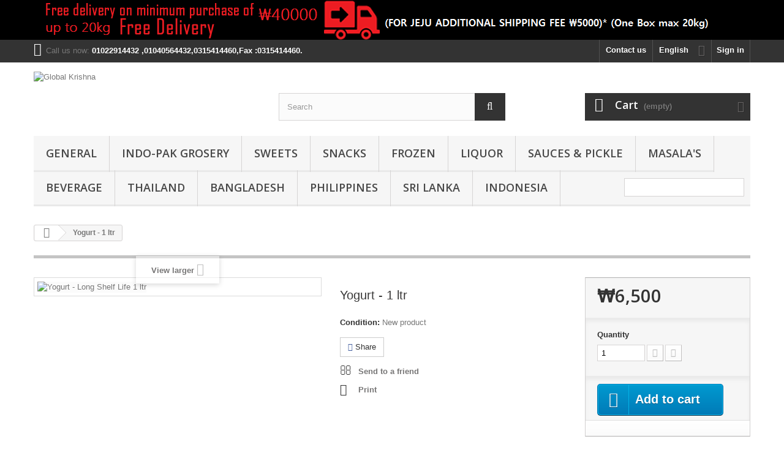

--- FILE ---
content_type: text/html; charset=utf-8
request_url: http://krishna-foods.com/index.php?id_product=631&controller=product&id_lang=1
body_size: 9009
content:
<!DOCTYPE HTML>
<!--[if lt IE 7]> <html class="no-js lt-ie9 lt-ie8 lt-ie7" lang="en-us"><![endif]-->
<!--[if IE 7]><html class="no-js lt-ie9 lt-ie8 ie7" lang="en-us"><![endif]-->
<!--[if IE 8]><html class="no-js lt-ie9 ie8" lang="en-us"><![endif]-->
<!--[if gt IE 8]> <html class="no-js ie9" lang="en-us"><![endif]-->
<html lang="en-us">
	<head>
		<meta charset="utf-8" />
		<title>Yogurt - 1 ltr - Global Krishna</title>
						<meta name="generator" content="PrestaShop" />
		<meta name="robots" content="index,follow" />
		<meta name="viewport" content="width=device-width, minimum-scale=0.25, maximum-scale=1.6, initial-scale=1.0" />
		<meta name="apple-mobile-web-app-capable" content="yes" />
		<link rel="icon" type="image/vnd.microsoft.icon" href="/img/favicon.ico?1663858109" />
		<link rel="shortcut icon" type="image/x-icon" href="/img/favicon.ico?1663858109" />
														<link rel="stylesheet" href="/themes/default-bootstrap/css/global.css" type="text/css" media="all" />
																<link rel="stylesheet" href="/themes/default-bootstrap/css/autoload/highdpi.css" type="text/css" media="all" />
																<link rel="stylesheet" href="/themes/default-bootstrap/css/autoload/responsive-tables.css" type="text/css" media="all" />
																<link rel="stylesheet" href="/themes/default-bootstrap/css/autoload/uniform.default.css" type="text/css" media="all" />
																<link rel="stylesheet" href="/themes/default-bootstrap/css/product.css" type="text/css" media="all" />
																<link rel="stylesheet" href="/themes/default-bootstrap/css/print.css" type="text/css" media="print" />
																<link rel="stylesheet" href="/js/jquery/plugins/fancybox/jquery.fancybox.css" type="text/css" media="all" />
																<link rel="stylesheet" href="/js/jquery/plugins/bxslider/jquery.bxslider.css" type="text/css" media="all" />
																<link rel="stylesheet" href="/modules/socialsharing/css/socialsharing.css" type="text/css" media="all" />
																<link rel="stylesheet" href="/themes/default-bootstrap/css/modules/blockbanner/blockbanner.css" type="text/css" media="all" />
																<link rel="stylesheet" href="/themes/default-bootstrap/css/modules/blockbestsellers/blockbestsellers.css" type="text/css" media="all" />
																<link rel="stylesheet" href="/themes/default-bootstrap/css/modules/blockcart/blockcart.css" type="text/css" media="all" />
																<link rel="stylesheet" href="/themes/default-bootstrap/css/modules/blockcategories/blockcategories.css" type="text/css" media="all" />
																<link rel="stylesheet" href="/themes/default-bootstrap/css/modules/blockcurrencies/blockcurrencies.css" type="text/css" media="all" />
																<link rel="stylesheet" href="/themes/default-bootstrap/css/modules/blocklanguages/blocklanguages.css" type="text/css" media="all" />
																<link rel="stylesheet" href="/themes/default-bootstrap/css/modules/blockcontact/blockcontact.css" type="text/css" media="all" />
																<link rel="stylesheet" href="/themes/default-bootstrap/css/modules/blockmyaccountfooter/blockmyaccount.css" type="text/css" media="all" />
																<link rel="stylesheet" href="/themes/default-bootstrap/css/modules/blocknewproducts/blocknewproducts.css" type="text/css" media="all" />
																<link rel="stylesheet" href="/themes/default-bootstrap/css/modules/blocknewsletter/blocknewsletter.css" type="text/css" media="all" />
																<link rel="stylesheet" href="/themes/default-bootstrap/css/modules/blocksearch/blocksearch.css" type="text/css" media="all" />
																<link rel="stylesheet" href="/js/jquery/plugins/autocomplete/jquery.autocomplete.css" type="text/css" media="all" />
																<link rel="stylesheet" href="/themes/default-bootstrap/css/modules/blockspecials/blockspecials.css" type="text/css" media="all" />
																<link rel="stylesheet" href="/themes/default-bootstrap/css/modules/blocktags/blocktags.css" type="text/css" media="all" />
																<link rel="stylesheet" href="/themes/default-bootstrap/css/modules/blockuserinfo/blockuserinfo.css" type="text/css" media="all" />
																<link rel="stylesheet" href="/themes/default-bootstrap/css/modules/blockviewed/blockviewed.css" type="text/css" media="all" />
																<link rel="stylesheet" href="/themes/default-bootstrap/css/modules/homefeatured/homefeatured.css" type="text/css" media="all" />
																<link rel="stylesheet" href="/modules/themeconfigurator/css/hooks.css" type="text/css" media="all" />
																<link rel="stylesheet" href="/modules/sendtoafriend/sendtoafriend.css" type="text/css" media="all" />
																<link rel="stylesheet" href="/themes/default-bootstrap/css/modules/blocktopmenu/css/blocktopmenu.css" type="text/css" media="all" />
																<link rel="stylesheet" href="/themes/default-bootstrap/css/modules/blocktopmenu/css/superfish-modified.css" type="text/css" media="all" />
																<link rel="stylesheet" href="/themes/default-bootstrap/css/modules/mailalerts/mailalerts.css" type="text/css" media="all" />
																<link rel="stylesheet" href="/themes/default-bootstrap/css/product_list.css" type="text/css" media="all" />
														<script type="text/javascript">
var CUSTOMIZE_TEXTFIELD = 1;
var FancyboxI18nClose = 'Close';
var FancyboxI18nNext = 'Next';
var FancyboxI18nPrev = 'Previous';
var PS_CATALOG_MODE = false;
var ajax_allowed = true;
var ajaxsearch = true;
var allowBuyWhenOutOfStock = true;
var attribute_anchor_separator = '-';
var attributesCombinations = [];
var availableLaterValue = '';
var availableNowValue = '';
var baseDir = 'http://krishna-foods.com/';
var baseUri = 'http://krishna-foods.com/index.php';
var blocksearch_type = 'top';
var contentOnly = false;
var currency = {"id":3,"name":"South Korean won","iso_code":"Won","iso_code_num":"11","sign":"\u20a9","blank":"0","conversion_rate":"1.000000","deleted":"0","format":"1","decimals":"0","active":"1","prefix":"\u20a9 ","suffix":"","id_shop_list":null,"force_id":false};
var currencyBlank = 0;
var currencyFormat = 1;
var currencyRate = 1;
var currencySign = '₩';
var currentDate = '2026-01-24 23:53:09';
var customerGroupWithoutTax = true;
var customizationFields = false;
var customizationId = null;
var customizationIdMessage = 'Customization #';
var default_eco_tax = 0;
var delete_txt = 'Delete';
var displayList = false;
var displayPrice = 1;
var doesntExist = 'This combination does not exist for this product. Please select another combination.';
var doesntExistNoMore = 'This product is no longer in stock';
var doesntExistNoMoreBut = 'with those attributes but is available with others.';
var ecotaxTax_rate = 0;
var fieldRequired = 'Please fill in all the required fields before saving your customization.';
var freeProductTranslation = 'Free!';
var freeShippingTranslation = 'Free shipping!';
var generated_date = 1769266389;
var groupReduction = 0;
var hasDeliveryAddress = false;
var highDPI = false;
var idDefaultImage = 654;
var id_lang = 1;
var id_product = 631;
var img_dir = 'http://krishna-foods.com/themes/default-bootstrap/img/';
var img_prod_dir = 'http://krishna-foods.com/img/p/';
var img_ps_dir = 'http://krishna-foods.com/img/';
var instantsearch = false;
var isGuest = 0;
var isLogged = 0;
var isMobile = false;
var jqZoomEnabled = false;
var maxQuantityToAllowDisplayOfLastQuantityMessage = 2;
var minimalQuantity = 1;
var noTaxForThisProduct = true;
var oosHookJsCodeFunctions = [];
var page_name = 'product';
var placeholder_blocknewsletter = 'Enter your e-mail';
var priceDisplayMethod = 1;
var priceDisplayPrecision = 0;
var productAvailableForOrder = true;
var productBasePriceTaxExcl = 6500;
var productBasePriceTaxExcluded = 6500;
var productBasePriceTaxIncl = 6500;
var productHasAttributes = false;
var productPrice = 6500;
var productPriceTaxExcluded = 6500;
var productPriceTaxIncluded = 6500;
var productPriceWithoutReduction = 6500;
var productReference = '';
var productShowPrice = true;
var productUnitPriceRatio = 0;
var product_fileButtonHtml = 'Choose File';
var product_fileDefaultHtml = 'No file selected';
var product_specific_price = [];
var quantitiesDisplayAllowed = false;
var quantityAvailable = 0;
var quickView = false;
var reduction_percent = 0;
var reduction_price = 0;
var removingLinkText = 'remove this product from my cart';
var roundMode = 2;
var search_url = 'http://krishna-foods.com/index.php?controller=search';
var sharing_img = 'http://krishna-foods.com/img/p/6/5/4/654.jpg';
var sharing_name = 'Yogurt - 1 ltr';
var sharing_url = 'http://krishna-foods.com/index.php?id_product=631&controller=product&id_lang=1';
var specific_currency = false;
var specific_price = 0;
var static_token = '139a754c0441fda25177149c5f2ffb94';
var stf_msg_error = 'Your e-mail could not be sent. Please check the e-mail address and try again.';
var stf_msg_required = 'You did not fill required fields';
var stf_msg_success = 'Your e-mail has been sent successfully';
var stf_msg_title = 'Send to a friend';
var stf_secure_key = '7c20d27ac3edf0b77354ee35b05844a7';
var stock_management = 0;
var taxRate = 0;
var toBeDetermined = 'To be determined';
var token = '139a754c0441fda25177149c5f2ffb94';
var uploading_in_progress = 'Uploading in progress, please be patient.';
var usingSecureMode = false;
</script>

						<script type="text/javascript" src="/js/jquery/jquery-1.11.0.min.js"></script>
						<script type="text/javascript" src="/js/jquery/jquery-migrate-1.2.1.min.js"></script>
						<script type="text/javascript" src="/js/jquery/plugins/jquery.easing.js"></script>
						<script type="text/javascript" src="/js/tools.js"></script>
						<script type="text/javascript" src="/themes/default-bootstrap/js/global.js"></script>
						<script type="text/javascript" src="/themes/default-bootstrap/js/autoload/10-bootstrap.min.js"></script>
						<script type="text/javascript" src="/themes/default-bootstrap/js/autoload/15-jquery.total-storage.min.js"></script>
						<script type="text/javascript" src="/themes/default-bootstrap/js/autoload/15-jquery.uniform-modified.js"></script>
						<script type="text/javascript" src="/themes/default-bootstrap/js/products-comparison.js"></script>
						<script type="text/javascript" src="/js/jquery/plugins/fancybox/jquery.fancybox.js"></script>
						<script type="text/javascript" src="/js/jquery/plugins/jquery.idTabs.js"></script>
						<script type="text/javascript" src="/js/jquery/plugins/jquery.scrollTo.js"></script>
						<script type="text/javascript" src="/js/jquery/plugins/jquery.serialScroll.js"></script>
						<script type="text/javascript" src="/js/jquery/plugins/bxslider/jquery.bxslider.js"></script>
						<script type="text/javascript" src="/themes/default-bootstrap/js/product.js"></script>
						<script type="text/javascript" src="/modules/socialsharing/js/socialsharing.js"></script>
						<script type="text/javascript" src="/themes/default-bootstrap/js/modules/blockcart/ajax-cart.js"></script>
						<script type="text/javascript" src="/themes/default-bootstrap/js/tools/treeManagement.js"></script>
						<script type="text/javascript" src="/themes/default-bootstrap/js/modules/blocknewsletter/blocknewsletter.js"></script>
						<script type="text/javascript" src="/js/jquery/plugins/autocomplete/jquery.autocomplete.js"></script>
						<script type="text/javascript" src="/themes/default-bootstrap/js/modules/blocksearch/blocksearch.js"></script>
						<script type="text/javascript" src="/themes/default-bootstrap/js/modules/sendtoafriend/sendtoafriend.js"></script>
						<script type="text/javascript" src="/themes/default-bootstrap/js/modules/blocktopmenu/js/hoverIntent.js"></script>
						<script type="text/javascript" src="/themes/default-bootstrap/js/modules/blocktopmenu/js/superfish-modified.js"></script>
						<script type="text/javascript" src="/themes/default-bootstrap/js/modules/blocktopmenu/js/blocktopmenu.js"></script>
						<script type="text/javascript" src="/themes/default-bootstrap/js/modules/mailalerts/mailalerts.js"></script>
							<meta property="og:type" content="product" />
<meta property="og:url" content="http://krishna-foods.com/index.php?id_product=631&controller=product&id_lang=1&id_lang=1" />
<meta property="og:title" content="Yogurt - 1 ltr - Global Krishna" />
<meta property="og:site_name" content="Global Krishna" />
<meta property="og:description" content="" />
<meta property="og:image" content="http://krishna-foods.com/img/p/6/5/4/654-large_default.jpg" />
<meta property="product:pretax_price:amount" content="6500" />
<meta property="product:pretax_price:currency" content="Won" />
<meta property="product:price:amount" content="6500" />
<meta property="product:price:currency" content="Won" />

		<link rel="stylesheet" href="//fonts.googleapis.com/css?family=Open+Sans:300,600&amp;subset=latin,latin-ext" type="text/css" media="all" />
		<!--[if IE 8]>
		<script src="https://oss.maxcdn.com/libs/html5shiv/3.7.0/html5shiv.js"></script>
		<script src="https://oss.maxcdn.com/libs/respond.js/1.3.0/respond.min.js"></script>
		<![endif]-->
	</head>
	<body id="product" class="product product-631 product-yogurt-long-shelf-life-1-ltr category-2 category-home hide-left-column hide-right-column lang_en">
					<div id="page">
			<div class="header-container">
				<header id="header">
																<div class="banner">
							<div class="container">
								<div class="row">
									<a href="http://krishna-foods.com/" title="">
	<img class="img-responsive" src="http://krishna-foods.com/modules/blockbanner/img/dde1a05d96bafd25dd4674151af82a6a.png" alt="" title="" width="1170" height="65" />
</a>

								</div>
							</div>
						</div>
																					<div class="nav">
							<div class="container">
								<div class="row">
									<nav><!-- Block user information module NAV  -->
<div class="header_user_info">
			<a class="login" href="http://krishna-foods.com/index.php?controller=my-account" rel="nofollow" title="Log in to your customer account">
			Sign in
		</a>
	</div>
<!-- /Block usmodule NAV -->
<!-- Block languages module -->
	<div id="languages-block-top" class="languages-block">
									<div class="current">
					<span>English</span>
				</div>
												<ul id="first-languages" class="languages-block_ul toogle_content">
							<li class="selected">
										<span>English</span>
								</li>
							<li >
																				<a href="http://krishna-foods.com/index.php?id_product=631&amp;controller=product&amp;id_lang=4" title="한국어 (Korean)" rel="alternate" hreflang="ko">
															<span>한국어</span>
									</a>
								</li>
					</ul>
	</div>
<!-- /Block languages module -->
<div id="contact-link" >
	<a href="http://krishna-foods.com/index.php?controller=contact" title="Contact us">Contact us</a>
</div>
	<span class="shop-phone">
		<i class="icon-phone"></i>Call us now: <strong>01022914432 ,01040564432,0315414460,Fax :0315414460.</strong>
	</span>
</nav>
								</div>
							</div>
						</div>
										<div>
						<div class="container">
							<div class="row">
								<div id="header_logo">
									<a href="http://krishna-foods.com/" title="Global Krishna">
										<img class="logo img-responsive" src="http://krishna-foods.com/img/global-krishna-logo-1472990507.jpg" alt="Global Krishna" width="546" height="230"/>
									</a>
								</div>
								<!-- Block search module TOP -->
<div id="search_block_top" class="col-sm-4 clearfix">
	<form id="searchbox" method="get" action="//krishna-foods.com/index.php?controller=search" >
		<input type="hidden" name="controller" value="search" />
		<input type="hidden" name="orderby" value="position" />
		<input type="hidden" name="orderway" value="desc" />
		<input class="search_query form-control" type="text" id="search_query_top" name="search_query" placeholder="Search" value="" />
		<button type="submit" name="submit_search" class="btn btn-default button-search">
			<span>Search</span>
		</button>
	</form>
</div>
<!-- /Block search module TOP --><!-- MODULE Block cart -->
<div class="col-sm-4 clearfix">
	<div class="shopping_cart">
		<a href="http://krishna-foods.com/index.php?controller=order-opc" title="View my shopping cart" rel="nofollow">
			<b>Cart</b>
			<span class="ajax_cart_quantity unvisible">0</span>
			<span class="ajax_cart_product_txt unvisible">Product</span>
			<span class="ajax_cart_product_txt_s unvisible">Products</span>
			<span class="ajax_cart_total unvisible">
							</span>
			<span class="ajax_cart_no_product">(empty)</span>
					</a>
					<div class="cart_block block exclusive">
				<div class="block_content">
					<!-- block list of products -->
					<div class="cart_block_list">
												<p class="cart_block_no_products">
							No products
						</p>
																		<div class="cart-prices">
							<div class="cart-prices-line first-line">
								<span class="price cart_block_shipping_cost ajax_cart_shipping_cost unvisible">
																			 To be determined																	</span>
								<span class="unvisible">
									Shipping
								</span>
							</div>
																					<div class="cart-prices-line last-line">
								<span class="price cart_block_total ajax_block_cart_total">₩0</span>
								<span>Total</span>
							</div>
													</div>
						<p class="cart-buttons">
							<a id="button_order_cart" class="btn btn-default button button-small" href="http://krishna-foods.com/index.php?controller=order-opc" title="Check out" rel="nofollow">
								<span>
									Check out<i class="icon-chevron-right right"></i>
								</span>
							</a>
						</p>
					</div>
				</div>
			</div><!-- .cart_block -->
			</div>
</div>

	<div id="layer_cart">
		<div class="clearfix">
			<div class="layer_cart_product col-xs-12 col-md-6">
				<span class="cross" title="Close window"></span>
				<span class="title">
					<i class="icon-check"></i>Product successfully added to your shopping cart
				</span>
				<div class="product-image-container layer_cart_img">
				</div>
				<div class="layer_cart_product_info">
					<span id="layer_cart_product_title" class="product-name"></span>
					<span id="layer_cart_product_attributes"></span>
					<div>
						<strong class="dark">Quantity</strong>
						<span id="layer_cart_product_quantity"></span>
					</div>
					<div>
						<strong class="dark">Total</strong>
						<span id="layer_cart_product_price"></span>
					</div>
				</div>
			</div>
			<div class="layer_cart_cart col-xs-12 col-md-6">
				<span class="title">
					<!-- Plural Case [both cases are needed because page may be updated in Javascript] -->
					<span class="ajax_cart_product_txt_s  unvisible">
						There are <span class="ajax_cart_quantity">0</span> items in your cart.
					</span>
					<!-- Singular Case [both cases are needed because page may be updated in Javascript] -->
					<span class="ajax_cart_product_txt ">
						There is 1 item in your cart.
					</span>
				</span>
				<div class="layer_cart_row">
					<strong class="dark">
						Total products
											</strong>
					<span class="ajax_block_products_total">
											</span>
				</div>

								<div class="layer_cart_row">
					<strong class="dark unvisible">
						Total shipping&nbsp;					</strong>
					<span class="ajax_cart_shipping_cost unvisible">
													 To be determined											</span>
				</div>
								<div class="layer_cart_row">
					<strong class="dark">
						Total
											</strong>
					<span class="ajax_block_cart_total">
											</span>
				</div>
				<div class="button-container">
					<span class="continue btn btn-default button exclusive-medium" title="Continue shopping">
						<span>
							<i class="icon-chevron-left left"></i>Continue shopping
						</span>
					</span>
					<a class="btn btn-default button button-medium"	href="http://krishna-foods.com/index.php?controller=order-opc" title="Proceed to checkout" rel="nofollow">
						<span>
							Proceed to checkout<i class="icon-chevron-right right"></i>
						</span>
					</a>
				</div>
			</div>
		</div>
		<div class="crossseling"></div>
	</div> <!-- #layer_cart -->
	<div class="layer_cart_overlay"></div>

<!-- /MODULE Block cart -->
	<!-- Menu -->
	<div id="block_top_menu" class="sf-contener clearfix col-lg-12">
		<div class="cat-title">Menu</div>
		<ul class="sf-menu clearfix menu-content">
			<li><a href="http://krishna-foods.com/index.php?id_category=3&amp;controller=category&amp;id_lang=1" title="General ">General </a></li><li><a href="http://krishna-foods.com/index.php?id_category=12&amp;controller=category&amp;id_lang=1" title="INDO-PAK GROSERY">INDO-PAK GROSERY</a></li><li><a href="http://krishna-foods.com/index.php?id_category=13&amp;controller=category&amp;id_lang=1" title="SWEETS">SWEETS</a></li><li><a href="http://krishna-foods.com/index.php?id_category=14&amp;controller=category&amp;id_lang=1" title="SNACKS">SNACKS</a></li><li><a href="http://krishna-foods.com/index.php?id_category=15&amp;controller=category&amp;id_lang=1" title="Frozen">Frozen</a></li><li><a href="http://krishna-foods.com/index.php?id_category=16&amp;controller=category&amp;id_lang=1" title="Liquor">Liquor</a></li><li><a href="http://krishna-foods.com/index.php?id_category=17&amp;controller=category&amp;id_lang=1" title="Sauces & PICKLE">Sauces & PICKLE</a></li><li><a href="http://krishna-foods.com/index.php?id_category=18&amp;controller=category&amp;id_lang=1" title="MASALA'S">MASALA'S</a></li><li><a href="http://krishna-foods.com/index.php?id_category=19&amp;controller=category&amp;id_lang=1" title="BEVERAGE ">BEVERAGE </a></li><li><a href="http://krishna-foods.com/index.php?id_category=20&amp;controller=category&amp;id_lang=1" title="Thailand">Thailand</a></li><li><a href="http://krishna-foods.com/index.php?id_category=21&amp;controller=category&amp;id_lang=1" title="BanglaDesh">BanglaDesh</a></li><li><a href="http://krishna-foods.com/index.php?id_category=22&amp;controller=category&amp;id_lang=1" title="Philippines">Philippines</a></li><li><a href="http://krishna-foods.com/index.php?id_category=23&amp;controller=category&amp;id_lang=1" title="Sri Lanka">Sri Lanka</a></li><li><a href="http://krishna-foods.com/index.php?id_category=24&amp;controller=category&amp;id_lang=1" title="INDONESIA">INDONESIA</a></li>
							<li class="sf-search noBack" style="float:right">
					<form id="searchbox" action="http://krishna-foods.com/index.php?controller=search" method="get">
						<p>
							<input type="hidden" name="controller" value="search" />
							<input type="hidden" value="position" name="orderby"/>
							<input type="hidden" value="desc" name="orderway"/>
							<input type="text" name="search_query" value="" />
						</p>
					</form>
				</li>
					</ul>
	</div>
	<!--/ Menu -->
							</div>
						</div>
					</div>
				</header>
			</div>
			<div class="columns-container">
				<div id="columns" class="container">
											
<!-- Breadcrumb -->
<div class="breadcrumb clearfix">
	<a class="home" href="http://krishna-foods.com/" title="Return to Home"><i class="icon-home"></i></a>
			<span class="navigation-pipe">&gt;</span>
					Yogurt - 1 ltr
			</div>
<!-- /Breadcrumb -->

										<div id="slider_row" class="row">
																	</div>
					<div class="row">
																		<div id="center_column" class="center_column col-xs-12 col-sm-12">
	

							<div itemscope itemtype="https://schema.org/Product">
	<meta itemprop="url" content="http://krishna-foods.com/index.php?id_product=631&controller=product&id_lang=1">
	<div class="primary_block row">
					<div class="container">
				<div class="top-hr"></div>
			</div>
								<!-- left infos-->
		<div class="pb-left-column col-xs-12 col-sm-4 col-md-5">
			<!-- product img-->
			<div id="image-block" class="clearfix">
																	<span id="view_full_size">
													<img id="bigpic" itemprop="image" src="http://krishna-foods.com/img/p/6/5/4/654-large_default.jpg" title="Yogurt - Long Shelf Life 1 ltr" alt="Yogurt - Long Shelf Life 1 ltr" width="458" height="458"/>
															<span class="span_link no-print">View larger</span>
																		</span>
							</div> <!-- end image-block -->
							<!-- thumbnails -->
				<div id="views_block" class="clearfix hidden">
										<div id="thumbs_list">
						<ul id="thumbs_list_frame">
																																																						<li id="thumbnail_654" class="last">
									<a href="http://krishna-foods.com/img/p/6/5/4/654-thickbox_default.jpg"	data-fancybox-group="other-views" class="fancybox shown" title="Yogurt - Long Shelf Life 1 ltr">
										<img class="img-responsive" id="thumb_654" src="http://krishna-foods.com/img/p/6/5/4/654-cart_default.jpg" alt="Yogurt - Long Shelf Life 1 ltr" title="Yogurt - Long Shelf Life 1 ltr" height="80" width="80" itemprop="image" />
									</a>
								</li>
																			</ul>
					</div> <!-- end thumbs_list -->
									</div> <!-- end views-block -->
				<!-- end thumbnails -->
								</div> <!-- end pb-left-column -->
		<!-- end left infos-->
		<!-- center infos -->
		<div class="pb-center-column col-xs-12 col-sm-4">
						<h1 itemprop="name">Yogurt - 1 ltr</h1>
			<p id="product_reference" style="display: none;">
				<label>Reference: </label>
				<span class="editable" itemprop="sku"></span>
			</p>
						<p id="product_condition">
				<label>Condition: </label>
									<link itemprop="itemCondition" href="https://schema.org/NewCondition"/>
					<span class="editable">New product</span>
							</p>
												<!-- availability or doesntExist -->
			<p id="availability_statut" style="display: none;">
				
				<span id="availability_value" class="label label-success"></span>
			</p>
						<p id="availability_date" style="display: none;">
				<span id="availability_date_label">Availability date:</span>
				<span id="availability_date_value"></span>
			</p>
			<!-- Out of stock hook -->
			<div id="oosHook" style="display: none;">
				
			</div>
				<p class="socialsharing_product list-inline no-print">
							<button data-type="facebook" type="button" class="btn btn-default btn-facebook social-sharing">
				<i class="icon-facebook"></i> Share
				<!-- <img src="http://krishna-foods.com/modules/socialsharing/img/facebook.gif" alt="Facebook Like" /> -->
			</button>
							</p>
							<!-- usefull links-->
				<ul id="usefull_link_block" class="clearfix no-print">
					<li class="sendtofriend">
	<a id="send_friend_button" href="#send_friend_form">
		Send to a friend
	</a>
	<div style="display: none;">
		<div id="send_friend_form">
			<h2  class="page-subheading">
				Send to a friend
			</h2>
			<div class="row">
				<div class="product clearfix col-xs-12 col-sm-6">
					<img src="http://krishna-foods.com/img/p/6/5/4/654-home_default.jpg" height="250" width="250" alt="Yogurt - 1 ltr" />
					<div class="product_desc">
						<p class="product_name">
							<strong>Yogurt - 1 ltr</strong>
						</p>
						
					</div>
				</div><!-- .product -->
				<div class="send_friend_form_content col-xs-12 col-sm-6" id="send_friend_form_content">
					<div id="send_friend_form_error"></div>
					<div id="send_friend_form_success"></div>
					<div class="form_container">
						<p class="intro_form">
							Recipient :
						</p>
						<p class="text">
							<label for="friend_name">
								Name of your friend <sup class="required">*</sup> :
							</label>
							<input id="friend_name" name="friend_name" type="text" value=""/>
						</p>
						<p class="text">
							<label for="friend_email">
								E-mail address of your friend <sup class="required">*</sup> :
							</label>
							<input id="friend_email" name="friend_email" type="text" value=""/>
						</p>
						<p class="txt_required">
							<sup class="required">*</sup> Required fields
						</p>
					</div>
					<p class="submit">
						<button id="sendEmail" class="btn button button-small" name="sendEmail" type="submit">
							<span>Send</span>
						</button>&nbsp;
						or&nbsp;
						<a class="closefb" href="#">
							Cancel
						</a>
					</p>
				</div> <!-- .send_friend_form_content -->
			</div>
		</div>
	</div>
</li>





					<li class="print">
						<a href="javascript:print();">
							Print
						</a>
					</li>
				</ul>
					</div>
		<!-- end center infos-->
		<!-- pb-right-column-->
		<div class="pb-right-column col-xs-12 col-sm-4 col-md-3">
						<!-- add to cart form-->
			<form id="buy_block" action="http://krishna-foods.com/index.php?controller=cart" method="post">
				<!-- hidden datas -->
				<p class="hidden">
					<input type="hidden" name="token" value="139a754c0441fda25177149c5f2ffb94" />
					<input type="hidden" name="id_product" value="631" id="product_page_product_id" />
					<input type="hidden" name="add" value="1" />
					<input type="hidden" name="id_product_attribute" id="idCombination" value="" />
				</p>
				<div class="box-info-product">
					<div class="content_prices clearfix">
													<!-- prices -->
							<div>
								<p class="our_price_display" itemprop="offers" itemscope itemtype="https://schema.org/Offer"><link itemprop="availability" href="https://schema.org/InStock"/><span id="our_price_display" class="price" itemprop="price" content="6500">₩6,500</span><meta itemprop="priceCurrency" content="Won" /></p>
								<p id="reduction_percent"  style="display:none;"><span id="reduction_percent_display"></span></p>
								<p id="reduction_amount"  style="display:none"><span id="reduction_amount_display"></span></p>
								<p id="old_price" class="hidden"><span id="old_price_display"><span class="price"></span></span></p>
															</div> <!-- end prices -->
																											 
						
                        
						<div class="clear"></div>
					</div> <!-- end content_prices -->
					<div class="product_attributes clearfix">
						<!-- quantity wanted -->
												<p id="quantity_wanted_p">
							<label for="quantity_wanted">Quantity</label>
							<input type="number" min="1" name="qty" id="quantity_wanted" class="text" value="1" />
							<a href="#" data-field-qty="qty" class="btn btn-default button-minus product_quantity_down">
								<span><i class="icon-minus"></i></span>
							</a>
							<a href="#" data-field-qty="qty" class="btn btn-default button-plus product_quantity_up">
								<span><i class="icon-plus"></i></span>
							</a>
							<span class="clearfix"></span>
						</p>
												<!-- minimal quantity wanted -->
						<p id="minimal_quantity_wanted_p" style="display: none;">
							The minimum purchase order quantity for the product is <b id="minimal_quantity_label">1</b>
						</p>
											</div> <!-- end product_attributes -->
					<div class="box-cart-bottom">
						<div>
							<p id="add_to_cart" class="buttons_bottom_block no-print">
								<button type="submit" name="Submit" class="exclusive">
									<span>Add to cart</span>
								</button>
							</p>
						</div>
						<!-- Productpaymentlogos module -->
<div id="product_payment_logos">
	<div class="box-security">
    <h5 class="product-heading-h5"></h5>
  			<img src="/modules/productpaymentlogos/img/payment-logo.png" alt="" class="img-responsive" />
	    </div>
</div>
<!-- /Productpaymentlogos module -->
					</div> <!-- end box-cart-bottom -->
				</div> <!-- end box-info-product -->
			</form>
					</div> <!-- end pb-right-column-->
	</div> <!-- end primary_block -->
									<!--HOOK_PRODUCT_TAB -->
		<section class="page-product-box">
			
					</section>
		<!--end HOOK_PRODUCT_TAB -->
						<!-- description & features -->
			</div> <!-- itemscope product wrapper -->
 
					</div><!-- #center_column -->
										</div><!-- .row -->
				</div><!-- #columns -->
			</div><!-- .columns-container -->
							<!-- Footer -->
				<div class="footer-container">
					<footer id="footer"  class="container">
						<div class="row"><!-- Block Newsletter module-->
<div id="newsletter_block_left" class="block">
	<h4>Newsletter</h4>
	<div class="block_content">
		<form action="//krishna-foods.com/index.php" method="post">
			<div class="form-group" >
				<input class="inputNew form-control grey newsletter-input" id="newsletter-input" type="text" name="email" size="18" value="Enter your e-mail" />
                <button type="submit" name="submitNewsletter" class="btn btn-default button button-small">
                    <span>Ok</span>
                </button>
				<input type="hidden" name="action" value="0" />
			</div>
		</form>
	</div>
    
</div>
<!-- /Block Newsletter module-->
<section id="social_block" class="pull-right">
	<ul>
					<li class="facebook">
				<a class="_blank" href="https://www.facebook.com/Krishna-food-korea-994795863910346/">
					<span>Facebook</span>
				</a>
			</li>
						                                        	</ul>
    <h4>Follow us</h4>
</section>
<div class="clearfix"></div>
<!-- Block categories module -->
<section class="blockcategories_footer footer-block col-xs-12 col-sm-2">
	<h4>Categories</h4>
	<div class="category_footer toggle-footer">
		<div class="list">
			<ul class="tree dhtml">
												
<li >
	<a 
	href="http://krishna-foods.com/index.php?id_category=3&amp;controller=category&amp;id_lang=1" title="">
		General 
	</a>
	</li>

							
																
<li >
	<a 
	href="http://krishna-foods.com/index.php?id_category=12&amp;controller=category&amp;id_lang=1" title="">
		INDO-PAK GROSERY
	</a>
	</li>

							
																
<li >
	<a 
	href="http://krishna-foods.com/index.php?id_category=13&amp;controller=category&amp;id_lang=1" title="">
		SWEETS
	</a>
	</li>

							
																
<li >
	<a 
	href="http://krishna-foods.com/index.php?id_category=14&amp;controller=category&amp;id_lang=1" title="">
		SNACKS
	</a>
	</li>

							
																
<li >
	<a 
	href="http://krishna-foods.com/index.php?id_category=15&amp;controller=category&amp;id_lang=1" title="">
		Frozen
	</a>
	</li>

							
																
<li >
	<a 
	href="http://krishna-foods.com/index.php?id_category=16&amp;controller=category&amp;id_lang=1" title="">
		Liquor
	</a>
	</li>

							
																
<li >
	<a 
	href="http://krishna-foods.com/index.php?id_category=17&amp;controller=category&amp;id_lang=1" title="">
		Sauces &amp; PICKLE
	</a>
	</li>

							
																
<li >
	<a 
	href="http://krishna-foods.com/index.php?id_category=18&amp;controller=category&amp;id_lang=1" title="">
		MASALA&#039;S
	</a>
	</li>

							
																
<li >
	<a 
	href="http://krishna-foods.com/index.php?id_category=19&amp;controller=category&amp;id_lang=1" title="">
		BEVERAGE 
	</a>
	</li>

							
																
<li >
	<a 
	href="http://krishna-foods.com/index.php?id_category=20&amp;controller=category&amp;id_lang=1" title="">
		Thailand
	</a>
	</li>

							
																
<li >
	<a 
	href="http://krishna-foods.com/index.php?id_category=21&amp;controller=category&amp;id_lang=1" title="">
		BanglaDesh
	</a>
	</li>

							
																
<li >
	<a 
	href="http://krishna-foods.com/index.php?id_category=22&amp;controller=category&amp;id_lang=1" title="">
		Philippines
	</a>
	</li>

							
																
<li >
	<a 
	href="http://krishna-foods.com/index.php?id_category=23&amp;controller=category&amp;id_lang=1" title="">
		Sri Lanka
	</a>
	</li>

							
																
<li class="last">
	<a 
	href="http://krishna-foods.com/index.php?id_category=24&amp;controller=category&amp;id_lang=1" title="">
		INDONESIA
	</a>
	</li>

							
										</ul>
		</div>
	</div> <!-- .category_footer -->
</section>
<!-- /Block categories module -->
	<!-- Block CMS module footer -->
	<section class="footer-block col-xs-12 col-sm-2" id="block_various_links_footer">
		<h4>Information</h4>
		<ul class="toggle-footer">
							<li class="item">
					<a href="http://krishna-foods.com/index.php?controller=prices-drop" title="Specials">
						Specials
					</a>
				</li>
									<li class="item">
				<a href="http://krishna-foods.com/index.php?controller=new-products" title="New products">
					New products
				</a>
			</li>
										<li class="item">
					<a href="http://krishna-foods.com/index.php?controller=best-sales" title="Best sellers">
						Best sellers
					</a>
				</li>
										<li class="item">
					<a href="http://krishna-foods.com/index.php?controller=stores" title="Our stores">
						Our stores
					</a>
				</li>
									<li class="item">
				<a href="http://krishna-foods.com/index.php?controller=contact" title="Contact us">
					Contact us
				</a>
			</li>
															<li class="item">
						<a href="http://krishna-foods.com/index.php?id_cms=3&amp;controller=cms&amp;id_lang=1" title="Terms and conditions of use">
							Terms and conditions of use
						</a>
					</li>
																<li class="item">
						<a href="http://krishna-foods.com/index.php?id_cms=4&amp;controller=cms&amp;id_lang=1" title="About us">
							About us
						</a>
					</li>
													<li>
				<a href="http://krishna-foods.com/index.php?controller=sitemap" title="Sitemap">
					Sitemap
				</a>
			</li>
					</ul>
		
	</section>
		<section class="bottom-footer col-xs-12">
		<div>
			<a class="_blank" href="http://www.prestashop.com"> © 2026 - Ecommerce software by PrestaShop™ </a>
		</div>
	</section>
		<!-- /Block CMS module footer -->
<!-- Block myaccount module -->
<section class="footer-block col-xs-12 col-sm-4">
	<h4><a href="http://krishna-foods.com/index.php?controller=my-account" title="Manage my customer account" rel="nofollow">My account</a></h4>
	<div class="block_content toggle-footer">
		<ul class="bullet">
			<li><a href="http://krishna-foods.com/index.php?controller=history" title="My orders" rel="nofollow">My orders</a></li>
			<li><a href="http://krishna-foods.com/index.php?controller=order-follow" title="My merchandise returns" rel="nofollow">My merchandise returns</a></li>			<li><a href="http://krishna-foods.com/index.php?controller=order-slip" title="My credit slips" rel="nofollow">My credit slips</a></li>
			<li><a href="http://krishna-foods.com/index.php?controller=addresses" title="My addresses" rel="nofollow">My addresses</a></li>
			<li><a href="http://krishna-foods.com/index.php?controller=identity" title="Manage my personal information" rel="nofollow">My personal info</a></li>
			<li><a href="http://krishna-foods.com/index.php?controller=discount" title="My vouchers" rel="nofollow">My vouchers</a></li>			
            		</ul>
	</div>
</section>
<!-- /Block myaccount module -->
<!-- MODULE Block contact infos -->
<section id="block_contact_infos" class="footer-block col-xs-12 col-sm-4">
	<div>
        <h4>Store Information</h4>
        <ul class="toggle-footer">
                        	<li>
            		<i class="icon-map-marker"></i>Krishna Foods, 386, GASAN-RO, GASAN-MYEON, 
POCHEON-SI,GYEONGGI-DO, 
POCHEON-SI 11164            	</li>
                                    	<li>
            		<i class="icon-phone"></i>Call us now: 
            		<span>01022914432</span>
            	</li>
                                    	<li>
            		<i class="icon-envelope-alt"></i>Email: 
            		<span><a href="&#109;&#97;&#105;&#108;&#116;&#111;&#58;%79%73%61%6e%6a%65%79@%67%6d%61%69%6c.%63%6f%6d" >&#x79;&#x73;&#x61;&#x6e;&#x6a;&#x65;&#x79;&#x40;&#x67;&#x6d;&#x61;&#x69;&#x6c;&#x2e;&#x63;&#x6f;&#x6d;</a></span>
            	</li>
                    </ul>
    </div>
</section>
<!-- /MODULE Block contact infos -->
</div>
					</footer>
				</div><!-- #footer -->
					</div><!-- #page -->
</body></html>